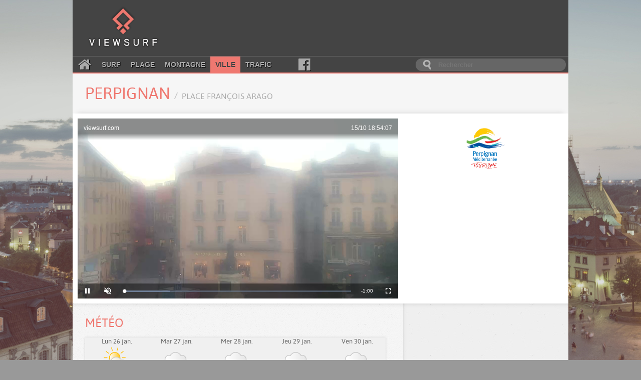

--- FILE ---
content_type: text/html; charset=utf-8
request_url: https://www.google.com/recaptcha/api2/aframe
body_size: 266
content:
<!DOCTYPE HTML><html><head><meta http-equiv="content-type" content="text/html; charset=UTF-8"></head><body><script nonce="FFY3g0VrwbSnsUNzp_-Mtg">/** Anti-fraud and anti-abuse applications only. See google.com/recaptcha */ try{var clients={'sodar':'https://pagead2.googlesyndication.com/pagead/sodar?'};window.addEventListener("message",function(a){try{if(a.source===window.parent){var b=JSON.parse(a.data);var c=clients[b['id']];if(c){var d=document.createElement('img');d.src=c+b['params']+'&rc='+(localStorage.getItem("rc::a")?sessionStorage.getItem("rc::b"):"");window.document.body.appendChild(d);sessionStorage.setItem("rc::e",parseInt(sessionStorage.getItem("rc::e")||0)+1);localStorage.setItem("rc::h",'1769382613063');}}}catch(b){}});window.parent.postMessage("_grecaptcha_ready", "*");}catch(b){}</script></body></html>